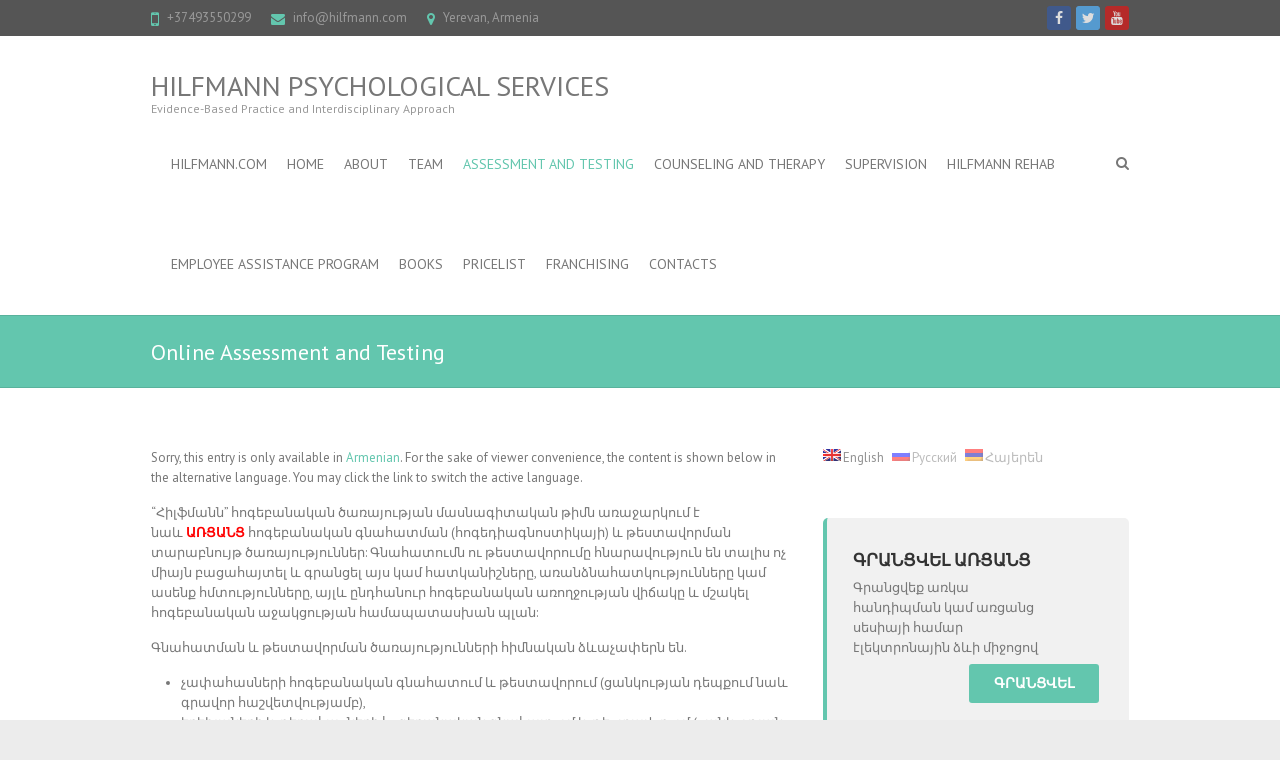

--- FILE ---
content_type: text/html; charset=UTF-8
request_url: https://services.hilfmann.com/en/assessment-and-testing/%D5%B0%D5%A1%D5%B5%D5%A5%D6%80%D5%A5%D5%B6-%D5%A1%D5%BC%D6%81%D5%A1%D5%B6%D6%81-%D5%A3%D5%B6%D5%A1%D5%B0%D5%A1%D5%BF%D5%B8%D6%82%D5%B4-%D6%87-%D5%A9%D5%A5%D5%BD%D5%BF%D5%A1%D5%BE%D5%B8%D6%80%D5%B8/
body_size: 13988
content:
<!DOCTYPE html>
<!--[if IE 7]>
<html class="ie ie7" lang="en-US">
<![endif]-->
<!--[if IE 8]>
<html class="ie ie8" lang="en-US">
<![endif]-->
<!--[if !(IE 7) | !(IE 8) ]><!-->
<html lang="en-US">
<!--<![endif]-->
<head>
<meta charset="UTF-8" />
<meta name="viewport" content="width=device-width">
<link rel="profile" href="https://gmpg.org/xfn/11" />
<link rel="pingback" href="https://services.hilfmann.com/xmlrpc.php" />
<title>Online Assessment and Testing &#8211; Hilfmann Psychological Services</title>
<link rel='dns-prefetch' href='//fonts.googleapis.com' />
<link rel='dns-prefetch' href='//s.w.org' />
<link rel="alternate" type="application/rss+xml" title="Hilfmann Psychological Services &raquo; Feed" href="https://services.hilfmann.com/en/feed/" />
		<script type="text/javascript">
			window._wpemojiSettings = {"baseUrl":"https:\/\/s.w.org\/images\/core\/emoji\/2.4\/72x72\/","ext":".png","svgUrl":"https:\/\/s.w.org\/images\/core\/emoji\/2.4\/svg\/","svgExt":".svg","source":{"concatemoji":"https:\/\/services.hilfmann.com\/wp-includes\/js\/wp-emoji-release.min.js?ver=4.9.3"}};
			!function(a,b,c){function d(a,b){var c=String.fromCharCode;l.clearRect(0,0,k.width,k.height),l.fillText(c.apply(this,a),0,0);var d=k.toDataURL();l.clearRect(0,0,k.width,k.height),l.fillText(c.apply(this,b),0,0);var e=k.toDataURL();return d===e}function e(a){var b;if(!l||!l.fillText)return!1;switch(l.textBaseline="top",l.font="600 32px Arial",a){case"flag":return!(b=d([55356,56826,55356,56819],[55356,56826,8203,55356,56819]))&&(b=d([55356,57332,56128,56423,56128,56418,56128,56421,56128,56430,56128,56423,56128,56447],[55356,57332,8203,56128,56423,8203,56128,56418,8203,56128,56421,8203,56128,56430,8203,56128,56423,8203,56128,56447]),!b);case"emoji":return b=d([55357,56692,8205,9792,65039],[55357,56692,8203,9792,65039]),!b}return!1}function f(a){var c=b.createElement("script");c.src=a,c.defer=c.type="text/javascript",b.getElementsByTagName("head")[0].appendChild(c)}var g,h,i,j,k=b.createElement("canvas"),l=k.getContext&&k.getContext("2d");for(j=Array("flag","emoji"),c.supports={everything:!0,everythingExceptFlag:!0},i=0;i<j.length;i++)c.supports[j[i]]=e(j[i]),c.supports.everything=c.supports.everything&&c.supports[j[i]],"flag"!==j[i]&&(c.supports.everythingExceptFlag=c.supports.everythingExceptFlag&&c.supports[j[i]]);c.supports.everythingExceptFlag=c.supports.everythingExceptFlag&&!c.supports.flag,c.DOMReady=!1,c.readyCallback=function(){c.DOMReady=!0},c.supports.everything||(h=function(){c.readyCallback()},b.addEventListener?(b.addEventListener("DOMContentLoaded",h,!1),a.addEventListener("load",h,!1)):(a.attachEvent("onload",h),b.attachEvent("onreadystatechange",function(){"complete"===b.readyState&&c.readyCallback()})),g=c.source||{},g.concatemoji?f(g.concatemoji):g.wpemoji&&g.twemoji&&(f(g.twemoji),f(g.wpemoji)))}(window,document,window._wpemojiSettings);
		</script>
		<style type="text/css">
img.wp-smiley,
img.emoji {
	display: inline !important;
	border: none !important;
	box-shadow: none !important;
	height: 1em !important;
	width: 1em !important;
	margin: 0 .07em !important;
	vertical-align: -0.1em !important;
	background: none !important;
	padding: 0 !important;
}
</style>
<link rel='stylesheet' id='contact-form-7-css'  href='https://services.hilfmann.com/wp-content/plugins/contact-form-7/includes/css/styles.css?ver=4.9.1' type='text/css' media='all' />
<link rel='stylesheet' id='popup-maker-site-css'  href='https://services.hilfmann.com/wp-content/plugins/popup-maker/assets/css/site.min.css?ver=1.6.6' type='text/css' media='all' />
<link rel='stylesheet' id='interface_style-css'  href='https://services.hilfmann.com/wp-content/themes/interface/style.css?ver=4.9.3' type='text/css' media='all' />
<link rel='stylesheet' id='interface-font-awesome-css'  href='https://services.hilfmann.com/wp-content/themes/interface/font-awesome/css/font-awesome.css?ver=4.9.3' type='text/css' media='all' />
<link rel='stylesheet' id='interface-responsive-css'  href='https://services.hilfmann.com/wp-content/themes/interface/css/responsive.css?ver=4.9.3' type='text/css' media='all' />
<link rel='stylesheet' id='google_fonts-css'  href='//fonts.googleapis.com/css?family=PT+Sans%3A400%2C700italic%2C700%2C400italic&#038;ver=4.9.3' type='text/css' media='all' />
<link rel='stylesheet' id='tablepress-default-css'  href='https://services.hilfmann.com/wp-content/plugins/tablepress/css/default.min.css?ver=1.9' type='text/css' media='all' />
<script type='text/javascript' src='https://services.hilfmann.com/wp-includes/js/jquery/jquery.js?ver=1.12.4'></script>
<script type='text/javascript' src='https://services.hilfmann.com/wp-includes/js/jquery/jquery-migrate.min.js?ver=1.4.1'></script>
<!--[if lt IE 9]>
<script type='text/javascript' src='https://services.hilfmann.com/wp-content/themes/interface/js/html5.min.js?ver=3.7.3'></script>
<![endif]-->
<script type='text/javascript' src='https://services.hilfmann.com/wp-content/themes/interface/js/backtotop.js?ver=4.9.3'></script>
<script type='text/javascript' src='https://services.hilfmann.com/wp-content/themes/interface/js/scripts.js?ver=4.9.3'></script>
<link rel='https://api.w.org/' href='https://services.hilfmann.com/en/wp-json/' />
<link rel="EditURI" type="application/rsd+xml" title="RSD" href="https://services.hilfmann.com/xmlrpc.php?rsd" />
<link rel="wlwmanifest" type="application/wlwmanifest+xml" href="https://services.hilfmann.com/wp-includes/wlwmanifest.xml" /> 
<meta name="generator" content="WordPress 4.9.3" />
<link rel="canonical" href="https://services.hilfmann.com/en/assessment-and-testing/%d5%b0%d5%a1%d5%b5%d5%a5%d6%80%d5%a5%d5%b6-%d5%a1%d5%bc%d6%81%d5%a1%d5%b6%d6%81-%d5%a3%d5%b6%d5%a1%d5%b0%d5%a1%d5%bf%d5%b8%d6%82%d5%b4-%d6%87-%d5%a9%d5%a5%d5%bd%d5%bf%d5%a1%d5%be%d5%b8%d6%80%d5%b8/" />
<link rel='shortlink' href='https://services.hilfmann.com/en/?p=256' />
<link rel="alternate" type="application/json+oembed" href="https://services.hilfmann.com/en/wp-json/oembed/1.0/embed?url=https%3A%2F%2Fservices.hilfmann.com%2Fen%2Fassessment-and-testing%2F%25d5%25b0%25d5%25a1%25d5%25b5%25d5%25a5%25d6%2580%25d5%25a5%25d5%25b6-%25d5%25a1%25d5%25bc%25d6%2581%25d5%25a1%25d5%25b6%25d6%2581-%25d5%25a3%25d5%25b6%25d5%25a1%25d5%25b0%25d5%25a1%25d5%25bf%25d5%25b8%25d6%2582%25d5%25b4-%25d6%2587-%25d5%25a9%25d5%25a5%25d5%25bd%25d5%25bf%25d5%25a1%25d5%25be%25d5%25b8%25d6%2580%25d5%25b8%2F" />
<link rel="alternate" type="text/xml+oembed" href="https://services.hilfmann.com/en/wp-json/oembed/1.0/embed?url=https%3A%2F%2Fservices.hilfmann.com%2Fen%2Fassessment-and-testing%2F%25d5%25b0%25d5%25a1%25d5%25b5%25d5%25a5%25d6%2580%25d5%25a5%25d5%25b6-%25d5%25a1%25d5%25bc%25d6%2581%25d5%25a1%25d5%25b6%25d6%2581-%25d5%25a3%25d5%25b6%25d5%25a1%25d5%25b0%25d5%25a1%25d5%25bf%25d5%25b8%25d6%2582%25d5%25b4-%25d6%2587-%25d5%25a9%25d5%25a5%25d5%25bd%25d5%25bf%25d5%25a1%25d5%25be%25d5%25b8%25d6%2580%25d5%25b8%2F&#038;format=xml" />
<style type="text/css">
.qtranxs_flag_en {background-image: url(https://services.hilfmann.com/wp-content/plugins/qtranslate-x/flags/gb.png); background-repeat: no-repeat;}
.qtranxs_flag_ru {background-image: url(https://services.hilfmann.com/wp-content/plugins/qtranslate-x/flags/ru.png); background-repeat: no-repeat;}
.qtranxs_flag_hy {background-image: url(https://services.hilfmann.com/wp-content/plugins/qtranslate-x/flags/am.png); background-repeat: no-repeat;}
</style>
<link hreflang="en" href="https://services.hilfmann.com/en/assessment-and-testing/%D5%B0%D5%A1%D5%B5%D5%A5%D6%80%D5%A5%D5%B6-%D5%A1%D5%BC%D6%81%D5%A1%D5%B6%D6%81-%D5%A3%D5%B6%D5%A1%D5%B0%D5%A1%D5%BF%D5%B8%D6%82%D5%B4-%D6%87-%D5%A9%D5%A5%D5%BD%D5%BF%D5%A1%D5%BE%D5%B8%D6%80%D5%B8/" rel="alternate" />
<link hreflang="ru" href="https://services.hilfmann.com/ru/assessment-and-testing/%D5%B0%D5%A1%D5%B5%D5%A5%D6%80%D5%A5%D5%B6-%D5%A1%D5%BC%D6%81%D5%A1%D5%B6%D6%81-%D5%A3%D5%B6%D5%A1%D5%B0%D5%A1%D5%BF%D5%B8%D6%82%D5%B4-%D6%87-%D5%A9%D5%A5%D5%BD%D5%BF%D5%A1%D5%BE%D5%B8%D6%80%D5%B8/" rel="alternate" />
<link hreflang="hy" href="https://services.hilfmann.com/hy/assessment-and-testing/%D5%B0%D5%A1%D5%B5%D5%A5%D6%80%D5%A5%D5%B6-%D5%A1%D5%BC%D6%81%D5%A1%D5%B6%D6%81-%D5%A3%D5%B6%D5%A1%D5%B0%D5%A1%D5%BF%D5%B8%D6%82%D5%B4-%D6%87-%D5%A9%D5%A5%D5%BD%D5%BF%D5%A1%D5%BE%D5%B8%D6%80%D5%B8/" rel="alternate" />
<link hreflang="x-default" href="https://services.hilfmann.com/en/assessment-and-testing/%D5%B0%D5%A1%D5%B5%D5%A5%D6%80%D5%A5%D5%B6-%D5%A1%D5%BC%D6%81%D5%A1%D5%B6%D6%81-%D5%A3%D5%B6%D5%A1%D5%B0%D5%A1%D5%BF%D5%B8%D6%82%D5%B4-%D6%87-%D5%A9%D5%A5%D5%BD%D5%BF%D5%A1%D5%BE%D5%B8%D6%80%D5%B8/" rel="alternate" />
<meta name="generator" content="qTranslate-X 3.4.6.8" />
<link rel="icon" href="https://services.hilfmann.com/wp-content/uploads/2017/12/cropped-Hilfmann_Psy_Serv_Logo-32x32.png" sizes="32x32" />
<link rel="icon" href="https://services.hilfmann.com/wp-content/uploads/2017/12/cropped-Hilfmann_Psy_Serv_Logo-192x192.png" sizes="192x192" />
<link rel="apple-touch-icon-precomposed" href="https://services.hilfmann.com/wp-content/uploads/2017/12/cropped-Hilfmann_Psy_Serv_Logo-180x180.png" />
<meta name="msapplication-TileImage" content="https://services.hilfmann.com/wp-content/uploads/2017/12/cropped-Hilfmann_Psy_Serv_Logo-270x270.png" />
	<style id="pum-styles" type="text/css" media="all">
	/* Popup Google Fonts */
@import url('//fonts.googleapis.com/css?family=Acme|Montserrat');

/* Popup Theme 484: Framed Border */
.pum-theme-484, .pum-theme-framed-border { background-color: rgba( 255, 255, 255, 0.50 ) } 
.pum-theme-484 .pum-container, .pum-theme-framed-border .pum-container { padding: 18px; border-radius: 0px; border: 20px outset #dd3333; box-shadow: 1px 1px 3px 0px rgba( 2, 2, 2, 0.97 ) inset; background-color: rgba( 255, 251, 239, 1.00 ) } 
.pum-theme-484 .pum-title, .pum-theme-framed-border .pum-title { color: #000000; text-align: left; text-shadow: 0px 0px 0px rgba( 2, 2, 2, 0.23 ); font-family: inherit; font-size: 32px; line-height: 36px } 
.pum-theme-484 .pum-content, .pum-theme-framed-border .pum-content { color: #2d2d2d; font-family: inherit } 
.pum-theme-484 .pum-content + .pum-close, .pum-theme-framed-border .pum-content + .pum-close { height: 20px; width: 20px; left: auto; right: -20px; bottom: auto; top: -20px; padding: 0px; color: #ffffff; font-family: Acme; font-size: 20px; line-height: 20px; border: 1px none #ffffff; border-radius: 0px; box-shadow: 0px 0px 0px 0px rgba( 2, 2, 2, 0.23 ); text-shadow: 0px 0px 0px rgba( 0, 0, 0, 0.23 ); background-color: rgba( 0, 0, 0, 0.55 ) } 

/* Popup Theme 483: Cutting Edge */
.pum-theme-483, .pum-theme-cutting-edge { background-color: rgba( 0, 0, 0, 0.50 ) } 
.pum-theme-483 .pum-container, .pum-theme-cutting-edge .pum-container { padding: 18px; border-radius: 0px; border: 1px none #000000; box-shadow: 0px 10px 25px 0px rgba( 2, 2, 2, 0.50 ); background-color: rgba( 30, 115, 190, 1.00 ) } 
.pum-theme-483 .pum-title, .pum-theme-cutting-edge .pum-title { color: #ffffff; text-align: left; text-shadow: 0px 0px 0px rgba( 2, 2, 2, 0.23 ); font-family: Sans-Serif; font-size: 26px; line-height: 28px } 
.pum-theme-483 .pum-content, .pum-theme-cutting-edge .pum-content { color: #ffffff; font-family: inherit } 
.pum-theme-483 .pum-content + .pum-close, .pum-theme-cutting-edge .pum-content + .pum-close { height: 24px; width: 24px; left: auto; right: 0px; bottom: auto; top: 0px; padding: 0px; color: #1e73be; font-family: inherit; font-size: 32px; line-height: 24px; border: 1px none #ffffff; border-radius: 0px; box-shadow: -1px 1px 1px 0px rgba( 2, 2, 2, 0.10 ); text-shadow: -1px 1px 1px rgba( 0, 0, 0, 0.10 ); background-color: rgba( 238, 238, 34, 1.00 ) } 

/* Popup Theme 482: Hello Box */
.pum-theme-482, .pum-theme-hello-box { background-color: rgba( 0, 0, 0, 0.75 ) } 
.pum-theme-482 .pum-container, .pum-theme-hello-box .pum-container { padding: 30px; border-radius: 80px; border: 14px solid #81d742; box-shadow: 0px 0px 0px 0px rgba( 2, 2, 2, 0.00 ); background-color: rgba( 255, 255, 255, 1.00 ) } 
.pum-theme-482 .pum-title, .pum-theme-hello-box .pum-title { color: #2d2d2d; text-align: left; text-shadow: 0px 0px 0px rgba( 2, 2, 2, 0.23 ); font-family: Montserrat; font-size: 32px; line-height: 36px } 
.pum-theme-482 .pum-content, .pum-theme-hello-box .pum-content { color: #2d2d2d; font-family: inherit } 
.pum-theme-482 .pum-content + .pum-close, .pum-theme-hello-box .pum-content + .pum-close { height: auto; width: auto; left: auto; right: -30px; bottom: auto; top: -30px; padding: 0px; color: #2d2d2d; font-family: inherit; font-size: 32px; line-height: 28px; border: 1px none #ffffff; border-radius: 28px; box-shadow: 0px 0px 0px 0px rgba( 2, 2, 2, 0.23 ); text-shadow: 0px 0px 0px rgba( 0, 0, 0, 0.23 ); background-color: rgba( 255, 255, 255, 1.00 ) } 

/* Popup Theme 481: Enterprise Blue */
.pum-theme-481, .pum-theme-enterprise-blue { background-color: rgba( 0, 0, 0, 0.70 ) } 
.pum-theme-481 .pum-container, .pum-theme-enterprise-blue .pum-container { padding: 28px; border-radius: 5px; border: 1px none #000000; box-shadow: 0px 10px 25px 4px rgba( 2, 2, 2, 0.50 ); background-color: rgba( 255, 255, 255, 1.00 ) } 
.pum-theme-481 .pum-title, .pum-theme-enterprise-blue .pum-title { color: #315b7c; text-align: left; text-shadow: 0px 0px 0px rgba( 2, 2, 2, 0.23 ); font-family: inherit; font-size: 34px; line-height: 36px } 
.pum-theme-481 .pum-content, .pum-theme-enterprise-blue .pum-content { color: #2d2d2d; font-family: inherit } 
.pum-theme-481 .pum-content + .pum-close, .pum-theme-enterprise-blue .pum-content + .pum-close { height: 28px; width: 28px; left: auto; right: 8px; bottom: auto; top: 8px; padding: 4px; color: #ffffff; font-family: inherit; font-size: 20px; line-height: 20px; border: 1px none #ffffff; border-radius: 42px; box-shadow: 0px 0px 0px 0px rgba( 2, 2, 2, 0.23 ); text-shadow: 0px 0px 0px rgba( 0, 0, 0, 0.23 ); background-color: rgba( 49, 91, 124, 1.00 ) } 

/* Popup Theme 480: Light Box */
.pum-theme-480, .pum-theme-lightbox { background-color: rgba( 0, 0, 0, 0.60 ) } 
.pum-theme-480 .pum-container, .pum-theme-lightbox .pum-container { padding: 18px; border-radius: 3px; border: 8px solid #000000; box-shadow: 0px 0px 30px 0px rgba( 2, 2, 2, 1.00 ); background-color: rgba( 255, 255, 255, 1.00 ) } 
.pum-theme-480 .pum-title, .pum-theme-lightbox .pum-title { color: #000000; text-align: left; text-shadow: 0px 0px 0px rgba( 2, 2, 2, 0.23 ); font-family: inherit; font-size: 32px; line-height: 36px } 
.pum-theme-480 .pum-content, .pum-theme-lightbox .pum-content { color: #000000; font-family: inherit } 
.pum-theme-480 .pum-content + .pum-close, .pum-theme-lightbox .pum-content + .pum-close { height: 30px; width: 30px; left: auto; right: -24px; bottom: auto; top: -24px; padding: 0px; color: #ffffff; font-family: inherit; font-size: 24px; line-height: 26px; border: 2px solid #ffffff; border-radius: 30px; box-shadow: 0px 0px 15px 1px rgba( 2, 2, 2, 0.75 ); text-shadow: 0px 0px 0px rgba( 0, 0, 0, 0.23 ); background-color: rgba( 0, 0, 0, 1.00 ) } 

/* Popup Theme 479: Default Theme */
.pum-theme-479, .pum-theme-default-theme { background-color: rgba( 255, 255, 255, 1.00 ) } 
.pum-theme-479 .pum-container, .pum-theme-default-theme .pum-container { padding: 18px; border-radius: 0px; border: 1px none #000000; box-shadow: 1px 1px 3px 0px rgba( 2, 2, 2, 0.23 ); background-color: rgba( 249, 249, 249, 1.00 ) } 
.pum-theme-479 .pum-title, .pum-theme-default-theme .pum-title { color: #000000; text-align: left; text-shadow: 0px 0px 0px rgba( 2, 2, 2, 0.23 ); font-family: inherit; font-size: 50px; line-height: 40px } 
.pum-theme-479 .pum-content, .pum-theme-default-theme .pum-content { color: #000000; font-family: inherit } 
.pum-theme-479 .pum-content + .pum-close, .pum-theme-default-theme .pum-content + .pum-close { height: auto; width: auto; left: auto; right: 0px; bottom: auto; top: 0px; padding: 8px; color: #ffffff; font-family: inherit; font-size: 12px; line-height: 14px; border: 1px none #ffffff; border-radius: 0px; box-shadow: 0px 0px 0px 0px rgba( 2, 2, 2, 0.23 ); text-shadow: 0px 0px 0px rgba( 0, 0, 0, 0.23 ); background-color: rgba( 0, 183, 205, 1.00 ) } 


	
		</style></head>

<body class="page-template-default page page-id-256 page-child parent-pageid-24 ">
<div class="wrapper">
<header id="branding" >
  <div class="info-bar">
		<div class="container clearfix"><div class="info clearfix">
											<ul><li class="phone-number"><a title=" Call Us " href="tel:+37493550299">+37493550299</a></li><li class="email"><a title=" Mail Us " href="/cdn-cgi/l/email-protection#1a73747c755a7273767c777b747434797577"><span class="__cf_email__" data-cfemail="f1989f979eb199989d979c909f9fdf929e9c">[email&#160;protected]</span></a></li><li class="address">Yerevan, Armenia</li></ul>
		</div><!-- .info --><div class="social-profiles clearfix">
					<ul><li class="facebook"><a href="https://www.facebook.com/hilfmann" title="Hilfmann Psychological Services on Facebook" target="_blank"></a></li><li class="twitter"><a href="https://twitter.com/hilfmannpsy" title="Hilfmann Psychological Services on Twitter" target="_blank"></a></li><li class="you-tube"><a href="https://www.youtube.com/user/Hilfmann" title="Hilfmann Psychological Services on Youtube" target="_blank"></a></li>
				</ul>
				</div><!-- .social-profiles --></div>
<!-- .container -->
</div>
<!-- .info-bar -->
<div class="hgroup-wrap">
  <div class="container clearfix">
    <section id="site-logo" class="clearfix">
      						      <h2 id="site-title"> <a href="https://services.hilfmann.com/en/" title="Hilfmann Psychological Services" rel="home">
        Hilfmann Psychological Services        </a> </h2>
              <h2 id="site-description">
        Evidence-Based Practice and Interdisciplinary Approach      </h2>
                  </section>
    <!-- #site-logo -->
    <button class="menu-toggle">Responsive Menu</button>
    <section class="hgroup-right">
      <nav id="access" class="clearfix"><ul class="nav-menu"><li id="menu-item-354" class="menu-item menu-item-type-custom menu-item-object-custom menu-item-354"><a href="https://hilfmann.com/">Hilfmann.com</a></li>
<li id="menu-item-80" class="menu-item menu-item-type-custom menu-item-object-custom menu-item-home menu-item-80"><a href="https://services.hilfmann.com/en/">Home</a></li>
<li id="menu-item-60" class="menu-item menu-item-type-post_type menu-item-object-page menu-item-60"><a href="https://services.hilfmann.com/en/about/">About</a></li>
<li id="menu-item-61" class="menu-item menu-item-type-post_type menu-item-object-page menu-item-61"><a href="https://services.hilfmann.com/en/team/">Team</a></li>
<li id="menu-item-62" class="menu-item menu-item-type-post_type menu-item-object-page current-page-ancestor current-menu-ancestor current-menu-parent current-page-parent current_page_parent current_page_ancestor menu-item-has-children menu-item-62"><a href="https://services.hilfmann.com/en/assessment-and-testing/">Assessment and Testing</a>
<ul class="sub-menu">
	<li id="menu-item-262" class="menu-item menu-item-type-post_type menu-item-object-page current-menu-item page_item page-item-256 current_page_item menu-item-262"><a href="https://services.hilfmann.com/en/assessment-and-testing/%d5%b0%d5%a1%d5%b5%d5%a5%d6%80%d5%a5%d5%b6-%d5%a1%d5%bc%d6%81%d5%a1%d5%b6%d6%81-%d5%a3%d5%b6%d5%a1%d5%b0%d5%a1%d5%bf%d5%b8%d6%82%d5%b4-%d6%87-%d5%a9%d5%a5%d5%bd%d5%bf%d5%a1%d5%be%d5%b8%d6%80%d5%b8/">Online Assessment and Testing</a></li>
</ul>
</li>
<li id="menu-item-63" class="menu-item menu-item-type-post_type menu-item-object-page menu-item-has-children menu-item-63"><a href="https://services.hilfmann.com/en/counseling-and-therapy/">Counseling and Therapy</a>
<ul class="sub-menu">
	<li id="menu-item-64" class="menu-item menu-item-type-post_type menu-item-object-page menu-item-64"><a href="https://services.hilfmann.com/en/counseling-and-therapy/online-counseling-and-therapy/">Online Counseling and Therapy</a></li>
	<li id="menu-item-226" class="menu-item menu-item-type-post_type menu-item-object-page menu-item-226"><a href="https://services.hilfmann.com/en/counseling-and-therapy/therapy-for-anxiety-disorders/">Psychotherapy for Anxiety Disorders</a></li>
	<li id="menu-item-695" class="menu-item menu-item-type-post_type menu-item-object-page menu-item-695"><a href="https://services.hilfmann.com/en/counseling-and-therapy/therapy-for-trauma-n-stressor-related-disorders/">Psychotherapy for Trauma and Stressor-Related Disorders</a></li>
	<li id="menu-item-225" class="menu-item menu-item-type-post_type menu-item-object-page menu-item-225"><a href="https://services.hilfmann.com/en/counseling-and-therapy/therapy-for-gambling/">Psychotherapy for Gambling</a></li>
	<li id="menu-item-224" class="menu-item menu-item-type-post_type menu-item-object-page menu-item-224"><a href="https://services.hilfmann.com/en/counseling-and-therapy/therapy-for-bdd/">Psychotherapy for Body Image Disorders</a></li>
</ul>
</li>
<li id="menu-item-65" class="menu-item menu-item-type-post_type menu-item-object-page menu-item-has-children menu-item-65"><a href="https://services.hilfmann.com/en/supervision/">Supervision</a>
<ul class="sub-menu">
	<li id="menu-item-234" class="menu-item menu-item-type-post_type menu-item-object-page menu-item-234"><a href="https://services.hilfmann.com/en/supervision/online-supervision/">Online Supervision</a></li>
</ul>
</li>
<li id="menu-item-727" class="menu-item menu-item-type-post_type menu-item-object-page menu-item-727"><a href="https://services.hilfmann.com/en/hilfmann_rehab/">Hilfmann Rehab</a></li>
<li id="menu-item-347" class="menu-item menu-item-type-post_type menu-item-object-page menu-item-347"><a href="https://services.hilfmann.com/en/employee-assistance-program/">Employee Assistance Program</a></li>
<li id="menu-item-66" class="menu-item menu-item-type-post_type menu-item-object-page menu-item-has-children menu-item-66"><a href="https://services.hilfmann.com/en/books/">Books</a>
<ul class="sub-menu">
	<li id="menu-item-344" class="menu-item menu-item-type-custom menu-item-object-custom menu-item-344"><a href="https://armanbegoyan.com/hy/bye_bye_anxiety/">#Bye_Bye_Anxiety</a></li>
	<li id="menu-item-367" class="menu-item menu-item-type-custom menu-item-object-custom menu-item-367"><a href="https://armanbegoyan.com/hy/gambling-how-to-overcome/">Gambling: How to Overcome</a></li>
</ul>
</li>
<li id="menu-item-67" class="menu-item menu-item-type-post_type menu-item-object-page menu-item-has-children menu-item-67"><a href="https://services.hilfmann.com/en/pricelist/">Pricelist</a>
<ul class="sub-menu">
	<li id="menu-item-117" class="menu-item menu-item-type-custom menu-item-object-custom menu-item-117"><a href="https://secure.hilfmann.com/">Online Payment</a></li>
</ul>
</li>
<li id="menu-item-537" class="menu-item menu-item-type-post_type menu-item-object-page menu-item-537"><a href="https://services.hilfmann.com/en/franchising/">Franchising</a></li>
<li id="menu-item-69" class="menu-item menu-item-type-post_type menu-item-object-page menu-item-69"><a href="https://services.hilfmann.com/en/contacts/">Contacts</a></li>
</ul></nav><!-- #access -->      <div class="search-toggle"></div>
      <!-- .search-toggle -->
      <div id="search-box" class="hide">
        
<form action="https://services.hilfmann.com/en/" method="get" class="search-form clearfix">
  <label class="assistive-text">
    Search  </label>
  <input type="search" placeholder="Search" class="s field" name="s">
  <input type="submit" value="Search" class="search-submit">
</form>
<!-- .search-form -->
        <span class="arrow"></span> </div>
      <!-- #search-box --> 
    </section>
    <!-- .hgroup-right --> 
  </div>
  <!-- .container --> 
</div>
<!-- .hgroup-wrap -->

<div class="page-title-wrap">
  <div class="container clearfix">
    					<h1 class="page-title" id="entry-title">Online Assessment and Testing</h1>
        <!-- .page-title --> 
  </div>
</div>
</header>
<div id="main">
<div class="container clearfix">

<div id="primary">
  <div id="content"><section id="post-256" class="post-256 page type-page status-publish has-post-thumbnail hentry">
  <article>
                <div class="entry-content clearfix">
      <p class="qtranxs-available-languages-message qtranxs-available-languages-message-en">Sorry, this entry is only available in <a href="https://services.hilfmann.com/hy/assessment-and-testing/%D5%B0%D5%A1%D5%B5%D5%A5%D6%80%D5%A5%D5%B6-%D5%A1%D5%BC%D6%81%D5%A1%D5%B6%D6%81-%D5%A3%D5%B6%D5%A1%D5%B0%D5%A1%D5%BF%D5%B8%D6%82%D5%B4-%D6%87-%D5%A9%D5%A5%D5%BD%D5%BF%D5%A1%D5%BE%D5%B8%D6%80%D5%B8/" class="qtranxs-available-language-link qtranxs-available-language-link-hy" title="Հայերեն">Armenian</a>. For the sake of viewer convenience, the content is shown below in the alternative language. You may click the link to switch the active language.</p>
<p>&#8220;Հիլֆմանն&#8221; հոգեբանական ծառայության մասնագիտական թիմն առաջարկում է նաև <span style="color: red;"><b>ԱՌՑԱՆՑ</b></span> հոգեբանական գնահատման (հոգեդիագնոստիկայի) և թեստավորման տարաբնույթ ծառայություններ: Գնահատումն ու թեստավորումը հնարավություն են տալիս ոչ միայն բացահայտել և գրանցել այս կամ հատկանիշները, առանձնահատկությունները կամ ասենք հմտությունները, այլև ընդհանուր հոգեբանական առողջության վիճակը և մշակել հոգեբանական աջակցության համապատասխան պլան:</p>
<p>Գնահատման և թեստավորման ծառայությունների հիմնական ձևաչափերն են.</p>
<ul>
<li>չափահասների հոգեբանական գնահատում և թեստավորում (ցանկության դեպքում նաև գրավոր հաշվետվությամբ),</li>
<li>երեխաների և դեռահասների հոգեբանական գնահատում և թեստավորում (ցանկության դեպքում նաև գրավոր հաշվետվությամբ):</li>
</ul>
<p><b><i>Թեստեր, հարցարաններ և կլինիկական սանդղակներ</i></b></p>
<ul>
<li><a href="http://hilfmann.com/assessment/MiniMult_Mini_MMPI_arm.pdf" target="_blank" rel="noopener">Mini Mult (Mini MMPI) անձնային բազմագործոն հարցարան</a></li>
<li><a href="http://hilfmann.com/assessment/EPQ_arm.pdf" target="_blank" rel="noopener">Այզենկի անձնային հարցարան (EPQ)</a></li>
<li><a href="http://hilfmann.com/assessment/Leonhard_Accentuated_Personality_Traits_Questionnaire_arm.pdf" target="_blank" rel="noopener">Բնավորության [անձնային գծերի] շեշտվածության բացահայտման Լեոնհարդի հարցարանը</a></li>
<li>Ինտելեկտի գնահատման Այզենկի թեստը
<ul>
<li><a href="http://hilfmann.com/assessment/1_Eysenck_IQ_Test_General_arm.pdf" target="_blank" rel="noopener">Ընդհանուր նկարագրություն</a></li>
<li><a href="http://hilfmann.com/assessment/3_Eysenck_IQ_Test_General_Subtest_1_arm.pdf" target="_blank" rel="noopener">1-ին ենթաթեստ</a></li>
<li><a href="http://hilfmann.com/assessment/4_Eysenck_IQ_Test_General_Subtest_2_arm.pdf" target="_blank" rel="noopener">2-րդ ենթաթեստ</a></li>
<li><a href="http://hilfmann.com/assessment/5_Eysenck_IQ_Test_General_Subtest_3_arm.pdf" target="_blank" rel="noopener">3-րդ ենթաթեստ</a></li>
<li><a href="http://hilfmann.com/assessment/6_Eysenck_IQ_Test_General_Subtest_4_arm.pdf" target="_blank" rel="noopener">4-րդ ենթաթեստ</a></li>
<li><a href="http://hilfmann.com/assessment/7_Eysenck_IQ_Test_General_Subtest_5_arm.pdf" target="_blank" rel="noopener">5-րդ ենթաթեստ</a></li>
<li><a href="http://hilfmann.com/assessment/2_Eysenck_IQ_Test_Answers_arm.pdf" target="_blank" rel="noopener">Պատասխանները</a></li>
</ul>
</li>
<li>Ինտելեկտի գնահատման Ռավենի պրոգրեսիվ մատրիցաները
<ul>
<li><a href="http://hilfmann.com/assessment/1_Raven_IQ_Test_General_arm.pdf" target="_blank" rel="noopener">Ընդհանուր նկարագրություն</a></li>
<li><a href="http://hilfmann.com/assessment/2_Raven_IQ_Test_Matrics_arm.pdf" target="_blank" rel="noopener">Մատրիցաները</a></li>
</ul>
</li>
<li><a href="http://hilfmann.com/assessment/Zung_Self-Rating_Depression_Scale_arm.pdf" target="_blank" rel="noopener">Դեպրեսիայի ինքնագնահատման Ցունգի սանդղակ</a></li>
<li><a href="http://hilfmann.com/assessment/HAM-D_arm.pdf" target="_blank" rel="noopener">Դեպրեսիայի գնահատման Համիլթոնի սանդղակ (HAM-D)</a></li>
<li><a href="http://hilfmann.com/assessment/TMAS_arm.pdf" target="_blank" rel="noopener">Անձնային տագնապայնության ինքնագնահատման Թեյլորի սանդղակ (TMAS)</a></li>
<li><a href="http://hilfmann.com/assessment/HAM-A_arm.pdf" target="_blank" rel="noopener">Տագնապի գնահատման Համիլթոնի սանդղակ (HAM-A)</a></li>
<li><a href="http://hilfmann.com/assessment/SOGS_arm.pdf" target="_blank" rel="noopener">Խաղամոլության գնահատման Հարավային Օքսի հարցարան (SOGS)</a></li>
</ul>
<p>Ծառայությունների գնացուցակին ծանոթանալ և վճարել վերջիններիս համար առցանց կարող եք <a href="https://services.hilfmann.com/hy/pricelist/" target="_blank" rel="noopener">այստեղ</a>։</p>
<p>Մասնագետի հետ հանդիպմանը գրանցվել կարող եք <a href="https://services.hilfmann.com/hy/register-for-an-appointment/" target="_blank" rel="noopener"><strong>այստեղ</strong></a>:</p>
          </div>
    <!-- entry-content clearfix-->
    
      </article>
</section>
</div><!-- #content --></div>
<!-- #primary -->

<div id="secondary">
  <style type="text/css">
.qtranxs_widget ul { margin: 0; }
.qtranxs_widget ul li
{
display: inline; /* horizontal list, use "list-item" or other appropriate value for vertical list */
list-style-type: none; /* use "initial" or other to enable bullets */
margin: 0 5px 0 0; /* adjust spacing between items */
opacity: 0.5;
-o-transition: 1s ease opacity;
-moz-transition: 1s ease opacity;
-webkit-transition: 1s ease opacity;
transition: 1s ease opacity;
}
/* .qtranxs_widget ul li span { margin: 0 5px 0 0; } */ /* other way to control spacing */
.qtranxs_widget ul li.active { opacity: 0.8; }
.qtranxs_widget ul li:hover { opacity: 1; }
.qtranxs_widget img { box-shadow: none; vertical-align: middle; display: initial; }
.qtranxs_flag { height:12px; width:18px; display:block; }
.qtranxs_flag_and_text { padding-left:20px; }
.qtranxs_flag span { display:none; }
</style>
<aside id="qtranslate-6" class="widget qtranxs_widget">
<ul class="language-chooser language-chooser-both qtranxs_language_chooser" id="qtranslate-6-chooser">
<li class="active"><a href="https://services.hilfmann.com/en/assessment-and-testing/%D5%B0%D5%A1%D5%B5%D5%A5%D6%80%D5%A5%D5%B6-%D5%A1%D5%BC%D6%81%D5%A1%D5%B6%D6%81-%D5%A3%D5%B6%D5%A1%D5%B0%D5%A1%D5%BF%D5%B8%D6%82%D5%B4-%D6%87-%D5%A9%D5%A5%D5%BD%D5%BF%D5%A1%D5%BE%D5%B8%D6%80%D5%B8/" class="qtranxs_flag_en qtranxs_flag_and_text" title="English (en)"><span>English</span></a></li>
<li><a href="https://services.hilfmann.com/ru/assessment-and-testing/%D5%B0%D5%A1%D5%B5%D5%A5%D6%80%D5%A5%D5%B6-%D5%A1%D5%BC%D6%81%D5%A1%D5%B6%D6%81-%D5%A3%D5%B6%D5%A1%D5%B0%D5%A1%D5%BF%D5%B8%D6%82%D5%B4-%D6%87-%D5%A9%D5%A5%D5%BD%D5%BF%D5%A1%D5%BE%D5%B8%D6%80%D5%B8/" class="qtranxs_flag_ru qtranxs_flag_and_text" title="Русский (ru)"><span>Русский</span></a></li>
<li><a href="https://services.hilfmann.com/hy/assessment-and-testing/%D5%B0%D5%A1%D5%B5%D5%A5%D6%80%D5%A5%D5%B6-%D5%A1%D5%BC%D6%81%D5%A1%D5%B6%D6%81-%D5%A3%D5%B6%D5%A1%D5%B0%D5%A1%D5%BF%D5%B8%D6%82%D5%B4-%D6%87-%D5%A9%D5%A5%D5%BD%D5%BF%D5%A1%D5%BE%D5%B8%D6%80%D5%B8/" class="qtranxs_flag_hy qtranxs_flag_and_text" title="Հայերեն (hy)"><span>Հայերեն</span></a></li>
</ul><div class="qtranxs_widget_end"></div>
</aside><aside id="interface_promobox_widget-3" class="widget widget_promotional_bar clearfix"><div class="promotional-text">Գրանցվել առցանց <span> Գրանցվեք առկա հանդիպման կամ առցանց սեսիայի համար էլեկտրոնային ձևի միջոցով </span> </div> <a class="call-to-action" href="https://services.hilfmann.com/hy/register-for-an-appointment/" title="Գրանցվել">Գրանցվել</a>
</aside><aside id="text-8" class="widget widget_text">			<div class="textwidget"><p>(Հայերեն) <a href="https://armanbegoyan.com/hy/anxiolytic/" target="_blank" rel="noopener"><img title="Տագնապամարիչ" src="https://armanbegoyan.com/wp-content/uploads/2020/11/Anxiolityc_Begoyan.jpg" /></a></p>
</div>
		</aside><aside id="media_video-2" class="widget widget_media_video"><div style="width:100%;" class="wp-video"><!--[if lt IE 9]><script>document.createElement('video');</script><![endif]-->
<video class="wp-video-shortcode" id="video-256-1" preload="metadata" controls="controls"><source type="video/youtube" src="https://www.youtube.com/watch?v=Ps0DoGZYOow&#038;_=1" /><a href="https://www.youtube.com/watch?v=Ps0DoGZYOow">https://www.youtube.com/watch?v=Ps0DoGZYOow</a></video></div></aside><aside id="media_video-4" class="widget widget_media_video"><div style="width:100%;" class="wp-video"><video class="wp-video-shortcode" id="video-256-2" preload="metadata" controls="controls"><source type="video/youtube" src="https://youtu.be/-Ok40CgwXIw?_=2" /><a href="https://youtu.be/-Ok40CgwXIw">https://youtu.be/-Ok40CgwXIw</a></video></div></aside><aside id="tag_cloud-2" class="widget widget_tag_cloud"><h2 class="widget-title">Tags</h2><div class="tagcloud"><a href="https://services.hilfmann.com/en/tag/hilfmann-rehab/" class="tag-cloud-link tag-link-33 tag-link-position-1" style="font-size: 16.4pt;" aria-label="Hilfmann Rehab (2 items)">Hilfmann Rehab</a>
<a href="https://services.hilfmann.com/en/tag/ptsd/" class="tag-cloud-link tag-link-36 tag-link-position-2" style="font-size: 8pt;" aria-label="PTSD (1 item)">PTSD</a>
<a href="https://services.hilfmann.com/en/tag/%d5%ad%d5%a1%d5%b2%d5%a1%d5%b4%d5%b8%d5%ac%d5%b8%d6%82%d5%a9%d5%b5%d5%b8%d6%82%d5%b6/" class="tag-cloud-link tag-link-22 tag-link-position-3" style="font-size: 8pt;" aria-label="Խաղամոլություն (1 item)">Խաղամոլություն</a>
<a href="https://services.hilfmann.com/en/tag/%d5%af%d5%be%d5%a9/" class="tag-cloud-link tag-link-24 tag-link-position-4" style="font-size: 22pt;" aria-label="ԿՎԹ (3 items)">ԿՎԹ</a>
<a href="https://services.hilfmann.com/en/tag/%d5%b0%d5%bf%d5%bd%d5%ad/" class="tag-cloud-link tag-link-35 tag-link-position-5" style="font-size: 16.4pt;" aria-label="ՀՏՍԽ (2 items)">ՀՏՍԽ</a>
<a href="https://services.hilfmann.com/en/tag/%d5%b0%d5%ab%d5%ac%d6%86%d5%b4%d5%a1%d5%b6%d5%b6-%d5%a9%d5%ab%d5%b4/" class="tag-cloud-link tag-link-28 tag-link-position-6" style="font-size: 8pt;" aria-label="Հիլֆմանն Թիմ (1 item)">Հիլֆմանն Թիմ</a>
<a href="https://services.hilfmann.com/en/tag/%d5%a1%d5%a3%d5%b8%d6%80%d5%a1%d6%86%d5%b8%d5%a2%d5%ab%d5%a1/" class="tag-cloud-link tag-link-17 tag-link-position-7" style="font-size: 8pt;" aria-label="ագորաֆոբիա (1 item)">ագորաֆոբիա</a>
<a href="https://services.hilfmann.com/en/tag/%d5%a1%d5%b7%d5%ad%d5%a1%d5%bf%d5%a1%d5%b6%d6%84/" class="tag-cloud-link tag-link-30 tag-link-position-8" style="font-size: 8pt;" aria-label="աշխատանք (1 item)">աշխատանք</a>
<a href="https://services.hilfmann.com/en/tag/%d5%a3%d5%ab%d6%80%d6%84/" class="tag-cloud-link tag-link-23 tag-link-position-9" style="font-size: 8pt;" aria-label="գիրք (1 item)">գիրք</a>
<a href="https://services.hilfmann.com/en/tag/%d5%a4%d5%a5%d5%b2%d5%b8%d6%80%d5%a1%d5%b5%d6%84%d5%a1%d5%b5%d5%ab%d5%b6-%d5%a2%d5%b8%d6%82%d5%aa%d5%b8%d6%82%d5%b4/" class="tag-cloud-link tag-link-20 tag-link-position-10" style="font-size: 8pt;" aria-label="դեղորայքային բուժում (1 item)">դեղորայքային բուժում</a>
<a href="https://services.hilfmann.com/en/tag/%d5%a4%d5%ab%d5%bd%d5%b4%d5%b8%d6%80%d6%86%d5%ab%d5%a1/" class="tag-cloud-link tag-link-27 tag-link-position-11" style="font-size: 8pt;" aria-label="դիսմորֆիա (1 item)">դիսմորֆիա</a>
<a href="https://services.hilfmann.com/en/tag/%d5%a4%d5%ab%d5%bd%d5%b4%d5%b8%d6%80%d6%86%d5%b8%d6%86%d5%b8%d5%a2%d5%ab%d5%a1/" class="tag-cloud-link tag-link-25 tag-link-position-12" style="font-size: 8pt;" aria-label="դիսմորֆոֆոբիա (1 item)">դիսմորֆոֆոբիա</a>
<a href="https://services.hilfmann.com/en/tag/%d5%a8%d5%b6%d5%a4%d5%b0%d5%a1%d5%b6%d6%80%d5%a1%d6%81%d5%be%d5%a1%d5%ae-%d5%bf%d5%a1%d5%a3%d5%b6%d5%a1%d5%ba%d5%a1%d5%b5%d5%ab%d5%b6-%d5%ad%d5%a1%d5%b6%d5%a3%d5%a1%d6%80%d5%b8%d6%82%d5%b4/" class="tag-cloud-link tag-link-14 tag-link-position-13" style="font-size: 8pt;" aria-label="ընդհանրացված տագնապային խանգարում (1 item)">ընդհանրացված տագնապային խանգարում</a>
<a href="https://services.hilfmann.com/en/tag/%d5%ad%d5%b8%d6%82%d5%b3%d5%a1%d5%ba/" class="tag-cloud-link tag-link-11 tag-link-position-14" style="font-size: 8pt;" aria-label="խուճապ (1 item)">խուճապ</a>
<a href="https://services.hilfmann.com/en/tag/%d5%ad%d5%b8%d6%82%d5%b3%d5%a1%d5%ba%d5%a1%d5%b5%d5%ab%d5%b6-%d5%ad%d5%a1%d5%b6%d5%a3%d5%a1%d6%80%d5%b8%d6%82%d5%b4/" class="tag-cloud-link tag-link-15 tag-link-position-15" style="font-size: 8pt;" aria-label="խուճապային խանգարում (1 item)">խուճապային խանգարում</a>
<a href="https://services.hilfmann.com/en/tag/%d5%af%d5%ba%d5%b9%d5%b8%d6%82%d5%b6-%d5%b4%d5%bf%d6%84%d5%a5%d6%80/" class="tag-cloud-link tag-link-12 tag-link-position-16" style="font-size: 8pt;" aria-label="կպչուն մտքեր (1 item)">կպչուն մտքեր</a>
<a href="https://services.hilfmann.com/en/tag/%d5%af%d5%ba%d5%b9%d5%b8%d6%82%d5%b6-%d5%be%d5%a1%d6%80%d6%84/" class="tag-cloud-link tag-link-13 tag-link-position-17" style="font-size: 8pt;" aria-label="կպչուն վարք (1 item)">կպչուն վարք</a>
<a href="https://services.hilfmann.com/en/tag/%d5%b0%d5%b8%d5%a3%d5%a5%d5%a2%d5%a1%d5%b6/" class="tag-cloud-link tag-link-31 tag-link-position-18" style="font-size: 8pt;" aria-label="հոգեբան (1 item)">հոգեբան</a>
<a href="https://services.hilfmann.com/en/tag/%d5%b0%d5%b8%d5%a3%d5%a5%d5%a9%d5%a5%d6%80%d5%a1%d5%ba%d6%87%d5%bf/" class="tag-cloud-link tag-link-32 tag-link-position-19" style="font-size: 8pt;" aria-label="հոգեթերապևտ (1 item)">հոգեթերապևտ</a>
<a href="https://services.hilfmann.com/en/tag/%d5%b0%d5%b8%d5%a3%d5%a5%d5%b4%d5%a5%d5%bf-%d5%a4%d5%a5%d5%b2%d5%a5%d6%80/" class="tag-cloud-link tag-link-19 tag-link-position-20" style="font-size: 8pt;" aria-label="հոգեմետ դեղեր (1 item)">հոգեմետ դեղեր</a>
<a href="https://services.hilfmann.com/en/tag/%d5%b0%d5%b8%d5%a3%d5%a5%d5%bf%d6%80%d5%a1%d5%be%d5%b4%d5%a1/" class="tag-cloud-link tag-link-34 tag-link-position-21" style="font-size: 16.4pt;" aria-label="հոգետրավմա (2 items)">հոգետրավմա</a>
<a href="https://services.hilfmann.com/en/tag/%d5%b4%d5%a1%d6%80%d5%b4%d5%b6%d5%ab-%d5%ba%d5%a1%d5%bf%d5%af%d5%a5%d6%80%d5%ab-%d5%ad%d5%a1%d5%b6%d5%a3%d5%a1%d6%80%d5%b8%d6%82%d5%b4/" class="tag-cloud-link tag-link-26 tag-link-position-22" style="font-size: 8pt;" aria-label="մարմնի պատկերի խանգարում (1 item)">մարմնի պատկերի խանգարում</a>
<a href="https://services.hilfmann.com/en/tag/%d5%ba%d5%a1%d5%bf%d5%a5%d6%80%d5%a1%d5%a6%d5%b4/" class="tag-cloud-link tag-link-37 tag-link-position-23" style="font-size: 8pt;" aria-label="պատերազմ (1 item)">պատերազմ</a>
<a href="https://services.hilfmann.com/en/tag/%d5%bd%d5%b8%d6%81%d5%ab%d5%b8%d6%86%d5%b8%d5%a2%d5%ab%d5%a1/" class="tag-cloud-link tag-link-16 tag-link-position-24" style="font-size: 8pt;" aria-label="սոցիոֆոբիա (1 item)">սոցիոֆոբիա</a>
<a href="https://services.hilfmann.com/en/tag/%d5%be%d5%a1%d5%ad%d5%a5%d6%80/" class="tag-cloud-link tag-link-9 tag-link-position-25" style="font-size: 8pt;" aria-label="վախեր (1 item)">վախեր</a>
<a href="https://services.hilfmann.com/en/tag/%d5%bf%d5%a1%d5%a3%d5%b6%d5%a1%d5%ba/" class="tag-cloud-link tag-link-8 tag-link-position-26" style="font-size: 8pt;" aria-label="տագնապ (1 item)">տագնապ</a>
<a href="https://services.hilfmann.com/en/tag/%d6%86%d5%a1%d6%80%d5%b4%d5%a1%d5%af%d5%b8%d5%a9%d5%a5%d6%80%d5%a1%d5%ba%d5%ab%d5%a1/" class="tag-cloud-link tag-link-21 tag-link-position-27" style="font-size: 8pt;" aria-label="ֆարմակոթերապիա (1 item)">ֆարմակոթերապիա</a>
<a href="https://services.hilfmann.com/en/tag/%d6%86%d5%b8%d5%a2%d5%ab%d5%a1%d5%b6%d5%a5%d6%80/" class="tag-cloud-link tag-link-10 tag-link-position-28" style="font-size: 8pt;" aria-label="ֆոբիաներ (1 item)">ֆոբիաներ</a></div>
</aside></div>
<!-- #secondary --></div>
<!-- .container -->
</div>
<!-- #main -->


<footer id="colophon" class="clearfix">
  
<div class="widget-wrap">
  <div class="container">
    <div class="widget-area clearfix">
      <div class="one-third">
        <aside id="nav_menu-3" class="widget widget_nav_menu"><h2 class="widget-title">ONLINE</h2><div class="menu-secondary-menu-1-container"><ul id="menu-secondary-menu-1" class="menu"><li id="menu-item-70" class="menu-item menu-item-type-post_type menu-item-object-page menu-item-70"><a href="https://services.hilfmann.com/en/counseling-and-therapy/online-counseling-and-therapy/">Online Counseling and Therapy</a></li>
<li id="menu-item-119" class="menu-item menu-item-type-custom menu-item-object-custom menu-item-119"><a href="https://secure.hilfmann.com/">Online payment</a></li>
<li id="menu-item-72" class="menu-item menu-item-type-post_type menu-item-object-page menu-item-72"><a href="https://services.hilfmann.com/en/contacts/">Contacts</a></li>
</ul></div></aside>      </div>
      <!-- .one-third -->
      
      <div class="one-third">
        <aside id="text-5" class="widget widget_text"><h2 class="widget-title">ETHICS</h2>			<div class="textwidget"><p>We accept and in our professional work we are guided by <a href="http://apa.org/" target="_blank" rel="noopener">APA’s</a> <a href="http://www.apa.org/ethics/code/index.aspx?item=1" target="_blank" rel="noopener">Ethical Principles of Psychologists and Code of Conduct</a>, by <a href="http://www.psychoterapia-polska.org/" target="_blank" rel="noopener">PFP</a>‘s <a href="http://www.psychoterapia-polska.org/kodeks-etyczny-pfp" target="_blank" rel="noopener">Code of Ethics</a>, as well as, by  <a href="http://www.europsyche.org/" target="_blank" rel="noopener">EAP’s</a> <a href="http://www.europsyche.org/contents/13247/strasbourg-declaration-on-psychotherapy-of-1990" target="_blank" rel="noopener">Strasbourg Declaration on Psychotherapy</a> and <a href="http://www.europsyche.org/contents/13134/statement-of-ethical-principles" target="_blank" rel="noopener">Statement of Ethical Principles</a>.</p>
</div>
		</aside>      </div>
      <!-- .one-third -->
      
      <div class="one-third">
        <aside id="text-7" class="widget widget_text"><h2 class="widget-title">CONTACT US</h2>			<div class="textwidget"><p>Phone/WhatsApp: +37493550299<br />
Skype: <a href="skype:Hilfmann?add">hilfmann</a><br />
E-mail: <a href="/cdn-cgi/l/email-protection#b4dddad2dbf4dcddd8d2d9d5dada9ad7dbd9"><span class="__cf_email__" data-cfemail="6c05020a032c0405000a010d0202420f0301">[email&#160;protected]</span></a><br />
Website: <a href="https://services.hilfmann.com/">https://services.hilfmann.com/</a></p>
</div>
		</aside>      </div>
      <!-- .one-third --> 
    </div>
    <!-- .widget-area --> 
  </div>
  <!-- .container --> 
</div>
<!-- .widget-wrap -->
<div class="info-bar">
		<div class="container clearfix"><div class="info clearfix">
											<ul><li class="phone-number"><a title=" Call Us " href="tel:+37493550299">+37493550299</a></li><li class="email"><a title=" Mail Us " href="/cdn-cgi/l/email-protection#85ecebe3eac5edece9e3e8e4ebebabe6eae8"><span class="__cf_email__" data-cfemail="61080f070e2109080d070c000f0f4f020e0c">[email&#160;protected]</span></a></li><li class="address">Yerevan, Armenia</li></ul>
		</div><!-- .info --></div> <!-- .container -->

	</div> <!-- .info-bar -->

	<div id="site-generator">
				<div class="container clearfix"><div class="social-profiles clearfix">
					<ul><li class="facebook"><a href="https://www.facebook.com/hilfmann" title="Hilfmann Psychological Services on Facebook" target="_blank"></a></li><li class="twitter"><a href="https://twitter.com/hilfmannpsy" title="Hilfmann Psychological Services on Twitter" target="_blank"></a></li><li class="you-tube"><a href="https://www.youtube.com/user/Hilfmann" title="Hilfmann Psychological Services on Youtube" target="_blank"></a></li>
				</ul>
				</div><!-- .social-profiles --><div class="copyright">Copyright &copy; 2026 <a href="https://services.hilfmann.com/en/" title="Hilfmann Psychological Services" ><span>Hilfmann Psychological Services</span></a> |  Theme by: <a href="http://themehorse.com" target="_blank" title="Theme Horse" ><span>Theme Horse</span></a> |  Powered by: <a href="http://wordpress.org" target="_blank" title="WordPress"><span>WordPress</span></a></div><!-- .copyright --></div><!-- .container -->	
			</div><!-- #site-generator --><div class="back-to-top"><a href="#branding"> </a></div></footer>
</div>
<!-- .wrapper -->

<div id="pum-506" class="pum pum-overlay pum-theme-479 pum-theme-default-theme popmake-overlay pum-overlay-disabled auto_open click_open" data-popmake="{&quot;id&quot;:506,&quot;slug&quot;:&quot;online-therapy&quot;,&quot;theme_id&quot;:479,&quot;cookies&quot;:[{&quot;event&quot;:&quot;on_popup_close&quot;,&quot;settings&quot;:{&quot;name&quot;:&quot;pum-506&quot;,&quot;key&quot;:&quot;&quot;,&quot;time&quot;:&quot;1 month&quot;,&quot;path&quot;:1}}],&quot;triggers&quot;:[{&quot;type&quot;:&quot;auto_open&quot;,&quot;settings&quot;:{&quot;delay&quot;:&quot;3000&quot;,&quot;cookie&quot;:{&quot;name&quot;:[&quot;pum-506&quot;]}}},{&quot;type&quot;:&quot;click_open&quot;,&quot;settings&quot;:{&quot;extra_selectors&quot;:&quot;&quot;,&quot;cookie&quot;:{&quot;name&quot;:null}}}],&quot;mobile_disabled&quot;:null,&quot;tablet_disabled&quot;:null,&quot;meta&quot;:{&quot;display&quot;:{&quot;size&quot;:&quot;medium&quot;,&quot;responsive_min_width&quot;:&quot;&quot;,&quot;responsive_max_width&quot;:&quot;&quot;,&quot;custom_width&quot;:&quot;640&quot;,&quot;custom_height&quot;:&quot;380&quot;,&quot;overlay_disabled&quot;:&quot;1&quot;,&quot;animation_type&quot;:&quot;fade&quot;,&quot;animation_speed&quot;:&quot;350&quot;,&quot;animation_origin&quot;:&quot;center top&quot;,&quot;position_bottom&quot;:&quot;0&quot;,&quot;location&quot;:&quot;center top&quot;,&quot;position_right&quot;:&quot;0&quot;,&quot;position_top&quot;:&quot;100&quot;,&quot;position_left&quot;:&quot;0&quot;,&quot;overlay_zindex&quot;:&quot;1999999998&quot;,&quot;zindex&quot;:&quot;1999999999&quot;,&quot;responsive_min_width_unit&quot;:&quot;px&quot;,&quot;responsive_max_width_unit&quot;:&quot;px&quot;,&quot;custom_width_unit&quot;:&quot;px&quot;,&quot;custom_height_unit&quot;:&quot;px&quot;},&quot;close&quot;:{&quot;text&quot;:&quot;&quot;,&quot;button_delay&quot;:&quot;0&quot;},&quot;click_open&quot;:{&quot;extra_selectors&quot;:&quot;&quot;}}}" role="dialog" aria-hidden="true" aria-labelledby="pum_popup_title_506">

	<div id="popmake-506" class="pum-container popmake theme-479 pum-responsive pum-responsive-medium responsive size-medium">

				

				            <div id="pum_popup_title_506" class="pum-title popmake-title">
				Онлайн консультирование			</div>
		

		

				<div class="pum-content popmake-content">
			<p>&nbsp;</p>
<p><a href="https://services.hilfmann.com/hy/counseling-and-therapy/online-counseling-and-therapy/" target="_blank" rel="noopener"><img class="alignnone wp-image-99 size-full" src="https://services.hilfmann.com/wp-content/uploads/2017/11/Hilfmann_Online-Therapy.jpg" alt="" width="2000" height="1000" /></a></p>
<p style="text-align: center;"><span style="color: #000000;"><a style="color: #000000;" href="https://services.hilfmann.com/hy/counseling-and-therapy/online-counseling-and-therapy/" target="_blank" rel="noopener">Online counseling and therapy implements through special telecommunication applications (Skype, Viber, WhatsApp, etc.) that enable trough internet connection, regardless of the location of a cleint and a specialist, to connect with each other to see and hear one another.</a></span></p>
		</div>


				

				            <button type="button" class="pum-close popmake-close" aria-label="Close">
			CLOSE            </button>
		
	</div>

</div>
<div id="pum-485" class="pum pum-overlay pum-theme-479 pum-theme-default-theme popmake-overlay pum-overlay-disabled auto_open click_open" data-popmake="{&quot;id&quot;:485,&quot;slug&quot;:&quot;bye_bye_anxiety&quot;,&quot;theme_id&quot;:479,&quot;cookies&quot;:[{&quot;event&quot;:&quot;on_popup_close&quot;,&quot;settings&quot;:{&quot;name&quot;:&quot;pum-485&quot;,&quot;key&quot;:&quot;&quot;,&quot;time&quot;:&quot;1 month&quot;,&quot;path&quot;:1}}],&quot;triggers&quot;:[{&quot;type&quot;:&quot;auto_open&quot;,&quot;settings&quot;:{&quot;delay&quot;:&quot;10000&quot;,&quot;cookie&quot;:{&quot;name&quot;:[&quot;pum-485&quot;]}}},{&quot;type&quot;:&quot;click_open&quot;,&quot;settings&quot;:{&quot;extra_selectors&quot;:&quot;&quot;,&quot;cookie&quot;:{&quot;name&quot;:null}}}],&quot;mobile_disabled&quot;:null,&quot;tablet_disabled&quot;:null,&quot;meta&quot;:{&quot;display&quot;:{&quot;size&quot;:&quot;medium&quot;,&quot;responsive_min_width&quot;:&quot;&quot;,&quot;responsive_max_width&quot;:&quot;&quot;,&quot;custom_width&quot;:&quot;640&quot;,&quot;custom_height&quot;:&quot;380&quot;,&quot;overlay_disabled&quot;:&quot;1&quot;,&quot;animation_type&quot;:&quot;slide&quot;,&quot;animation_speed&quot;:&quot;1000&quot;,&quot;animation_origin&quot;:&quot;center top&quot;,&quot;position_bottom&quot;:&quot;0&quot;,&quot;location&quot;:&quot;center top&quot;,&quot;position_right&quot;:&quot;0&quot;,&quot;position_top&quot;:&quot;100&quot;,&quot;position_left&quot;:&quot;0&quot;,&quot;overlay_zindex&quot;:&quot;1999999998&quot;,&quot;zindex&quot;:&quot;1999999999&quot;,&quot;responsive_min_width_unit&quot;:&quot;px&quot;,&quot;responsive_max_width_unit&quot;:&quot;px&quot;,&quot;custom_width_unit&quot;:&quot;px&quot;,&quot;custom_height_unit&quot;:&quot;px&quot;},&quot;close&quot;:{&quot;text&quot;:&quot;x&quot;,&quot;button_delay&quot;:&quot;0&quot;,&quot;esc_press&quot;:&quot;true&quot;},&quot;click_open&quot;:{&quot;extra_selectors&quot;:&quot;&quot;}}}" role="dialog" aria-hidden="true" >

	<div id="popmake-485" class="pum-container popmake theme-479 pum-responsive pum-responsive-medium responsive size-medium">

				

				

		

				<div class="pum-content popmake-content">
			<p><img class="size-medium wp-image-675 alignleft" src="https://services.hilfmann.com/wp-content/uploads/2020/12/Anxiolytic11-300x289.jpg" alt="" width="300" height="289" /></p>
<p><span style="color: #000000;"><a style="color: #000000;" href="https://armanbegoyan.com/hy/anxiolytic/" target="_blank" rel="noopener">The book is intended both for those who are going to overcom their own anxiety and anxiety disorder by themselves and/or with the help of a specialist, and for the professionals of mental health and related fields (psychologists, psychotherapists, psychiatrists, neurologists, social workers, special pedagogues/educators, and others) who want to help their clients.</a></span></p>
<p><span style="color: #000000;"><a style="color: #000000;" href="https://armanbegoyan.com/bye_bye_anxiety/" target="_blank" rel="noopener">More &gt;&gt;&gt;</a></span></p>
		</div>


				

				            <button type="button" class="pum-close popmake-close" aria-label="Close">
			x            </button>
		
	</div>

</div>
<!--Start of Tawk.to Script (0.3.3)-->
<script data-cfasync="false" src="/cdn-cgi/scripts/5c5dd728/cloudflare-static/email-decode.min.js"></script><script type="text/javascript">
var Tawk_API=Tawk_API||{};
var Tawk_LoadStart=new Date();
(function(){
var s1=document.createElement("script"),s0=document.getElementsByTagName("script")[0];
s1.async=true;
s1.src='https://embed.tawk.to/5a71a3dd4b401e45400c8ca3/default';
s1.charset='UTF-8';
s1.setAttribute('crossorigin','*');
s0.parentNode.insertBefore(s1,s0);
})();
</script>
<!--End of Tawk.to Script (0.3.3)--><link rel='stylesheet' id='mediaelement-css'  href='https://services.hilfmann.com/wp-includes/js/mediaelement/mediaelementplayer-legacy.min.css?ver=4.2.6-78496d1' type='text/css' media='all' />
<link rel='stylesheet' id='wp-mediaelement-css'  href='https://services.hilfmann.com/wp-includes/js/mediaelement/wp-mediaelement.min.css?ver=4.9.3' type='text/css' media='all' />
<script type='text/javascript'>
/* <![CDATA[ */
var wpcf7 = {"apiSettings":{"root":"https:\/\/services.hilfmann.com\/en\/wp-json\/contact-form-7\/v1","namespace":"contact-form-7\/v1"},"recaptcha":{"messages":{"empty":"Please verify that you are not a robot."}}};
/* ]]> */
</script>
<script type='text/javascript' src='https://services.hilfmann.com/wp-content/plugins/contact-form-7/includes/js/scripts.js?ver=4.9.1'></script>
<script type='text/javascript' src='https://services.hilfmann.com/wp-includes/js/jquery/ui/core.min.js?ver=1.11.4'></script>
<script type='text/javascript' src='https://services.hilfmann.com/wp-includes/js/jquery/ui/position.min.js?ver=1.11.4'></script>
<script type='text/javascript'>
/* <![CDATA[ */
var pum_vars = {"ajaxurl":"https:\/\/services.hilfmann.com\/wp-admin\/admin-ajax.php","restapi":"https:\/\/services.hilfmann.com\/en\/wp-json\/pum\/v1","rest_nonce":null,"default_theme":"479","debug_mode":"","disable_open_tracking":""};
var pum_debug_vars = {"debug_mode_enabled":"Popup Maker Debug Mode Enabled","debug_started_at":"Debug started at:","debug_more_info":"For more information on how to use this information visit http:\/\/docs.wppopupmaker.com\/?utm_medium=js-debug-info&utm_campaign=ContextualHelp&utm_source=browser-console&utm_content=more-info","global_info":"Global Information","localized_vars":"Localized variables","popups_initializing":"Popups Initializing","popups_initialized":"Popups Initialized","single_popup_label":"Popup: #","theme_id":"Theme ID: ","label_method_call":"Method Call:","label_method_args":"Method Arguments:","label_popup_settings":"Settings","label_triggers":"Triggers","label_cookies":"Cookies","label_delay":"Delay:","label_conditions":"Conditions","label_cookie":"Cookie:","label_settings":"Settings:","label_selector":"Selector:","label_mobile_disabled":"Mobile Disabled:","label_tablet_disabled":"Tablet Disabled:","label_display_settings":"Display Settings:","label_close_settings":"Close Settings:","label_event_before_open":"Event: Before Open","label_event_after_open":"Event: After Open","label_event_open_prevented":"Event: Open Prevented","label_event_setup_close":"Event: Setup Close","label_event_close_prevented":"Event: Close Prevented","label_event_before_close":"Event: Before Close","label_event_after_close":"Event: After Close","label_event_before_reposition":"Event: Before Reposition","label_event_after_reposition":"Event: After Reposition","label_event_checking_condition":"Event: Checking Condition","triggers":{"click_open":{"name":"Click Open","modal_title":"Click Trigger Settings","settings_column":"<strong>Extra Selectors<\/strong>: {{data.extra_selectors}}"},"auto_open":{"name":"Auto Open","modal_title":"Auto Open Settings","settings_column":"<strong>Delay<\/strong>: {{data.delay}}"}},"cookies":{"on_popup_open":{"name":"On Popup Open","modal_title":"On Popup Open Settings"},"on_popup_close":{"name":"On Popup Close","modal_title":"On Popup Close Settings"},"manual":{"name":"Manual JavaScript","modal_title":"Click Trigger Settings"}}};
var ajaxurl = "https:\/\/services.hilfmann.com\/wp-admin\/admin-ajax.php";
var popmake_default_theme = "479";
/* ]]> */
</script>
<script type='text/javascript' src='https://services.hilfmann.com/wp-content/plugins/popup-maker/assets/js/site.min.js?defer&#038;ver=1.6.6' defer='defer'></script>
<script type='text/javascript' src='https://services.hilfmann.com/wp-includes/js/wp-embed.min.js?ver=4.9.3'></script>
<script type='text/javascript'>
var mejsL10n = {"language":"en","strings":{"mejs.install-flash":"You are using a browser that does not have Flash player enabled or installed. Please turn on your Flash player plugin or download the latest version from https:\/\/get.adobe.com\/flashplayer\/","mejs.fullscreen-off":"Turn off Fullscreen","mejs.fullscreen-on":"Go Fullscreen","mejs.download-video":"Download Video","mejs.fullscreen":"Fullscreen","mejs.time-jump-forward":["Jump forward 1 second","Jump forward %1 seconds"],"mejs.loop":"Toggle Loop","mejs.play":"Play","mejs.pause":"Pause","mejs.close":"Close","mejs.time-slider":"Time Slider","mejs.time-help-text":"Use Left\/Right Arrow keys to advance one second, Up\/Down arrows to advance ten seconds.","mejs.time-skip-back":["Skip back 1 second","Skip back %1 seconds"],"mejs.captions-subtitles":"Captions\/Subtitles","mejs.captions-chapters":"Chapters","mejs.none":"None","mejs.mute-toggle":"Mute Toggle","mejs.volume-help-text":"Use Up\/Down Arrow keys to increase or decrease volume.","mejs.unmute":"Unmute","mejs.mute":"Mute","mejs.volume-slider":"Volume Slider","mejs.video-player":"Video Player","mejs.audio-player":"Audio Player","mejs.ad-skip":"Skip ad","mejs.ad-skip-info":["Skip in 1 second","Skip in %1 seconds"],"mejs.source-chooser":"Source Chooser","mejs.stop":"Stop","mejs.speed-rate":"Speed Rate","mejs.live-broadcast":"Live Broadcast","mejs.afrikaans":"Afrikaans","mejs.albanian":"Albanian","mejs.arabic":"Arabic","mejs.belarusian":"Belarusian","mejs.bulgarian":"Bulgarian","mejs.catalan":"Catalan","mejs.chinese":"Chinese","mejs.chinese-simplified":"Chinese (Simplified)","mejs.chinese-traditional":"Chinese (Traditional)","mejs.croatian":"Croatian","mejs.czech":"Czech","mejs.danish":"Danish","mejs.dutch":"Dutch","mejs.english":"English","mejs.estonian":"Estonian","mejs.filipino":"Filipino","mejs.finnish":"Finnish","mejs.french":"French","mejs.galician":"Galician","mejs.german":"German","mejs.greek":"Greek","mejs.haitian-creole":"Haitian Creole","mejs.hebrew":"Hebrew","mejs.hindi":"Hindi","mejs.hungarian":"Hungarian","mejs.icelandic":"Icelandic","mejs.indonesian":"Indonesian","mejs.irish":"Irish","mejs.italian":"Italian","mejs.japanese":"Japanese","mejs.korean":"Korean","mejs.latvian":"Latvian","mejs.lithuanian":"Lithuanian","mejs.macedonian":"Macedonian","mejs.malay":"Malay","mejs.maltese":"Maltese","mejs.norwegian":"Norwegian","mejs.persian":"Persian","mejs.polish":"Polish","mejs.portuguese":"Portuguese","mejs.romanian":"Romanian","mejs.russian":"Russian","mejs.serbian":"Serbian","mejs.slovak":"Slovak","mejs.slovenian":"Slovenian","mejs.spanish":"Spanish","mejs.swahili":"Swahili","mejs.swedish":"Swedish","mejs.tagalog":"Tagalog","mejs.thai":"Thai","mejs.turkish":"Turkish","mejs.ukrainian":"Ukrainian","mejs.vietnamese":"Vietnamese","mejs.welsh":"Welsh","mejs.yiddish":"Yiddish"}};
</script>
<script type='text/javascript' src='https://services.hilfmann.com/wp-includes/js/mediaelement/mediaelement-and-player.min.js?ver=4.2.6-78496d1'></script>
<script type='text/javascript' src='https://services.hilfmann.com/wp-includes/js/mediaelement/mediaelement-migrate.min.js?ver=4.9.3'></script>
<script type='text/javascript'>
/* <![CDATA[ */
var _wpmejsSettings = {"pluginPath":"\/wp-includes\/js\/mediaelement\/","classPrefix":"mejs-","stretching":"responsive"};
/* ]]> */
</script>
<script type='text/javascript' src='https://services.hilfmann.com/wp-includes/js/mediaelement/wp-mediaelement.min.js?ver=4.9.3'></script>
<script type='text/javascript' src='https://services.hilfmann.com/wp-includes/js/mediaelement/renderers/vimeo.min.js?ver=4.2.6-78496d1'></script>
<script defer src="https://static.cloudflareinsights.com/beacon.min.js/vcd15cbe7772f49c399c6a5babf22c1241717689176015" integrity="sha512-ZpsOmlRQV6y907TI0dKBHq9Md29nnaEIPlkf84rnaERnq6zvWvPUqr2ft8M1aS28oN72PdrCzSjY4U6VaAw1EQ==" data-cf-beacon='{"version":"2024.11.0","token":"3cc7dd03f4484024abba8eb4e86956bb","r":1,"server_timing":{"name":{"cfCacheStatus":true,"cfEdge":true,"cfExtPri":true,"cfL4":true,"cfOrigin":true,"cfSpeedBrain":true},"location_startswith":null}}' crossorigin="anonymous"></script>
</body></html>